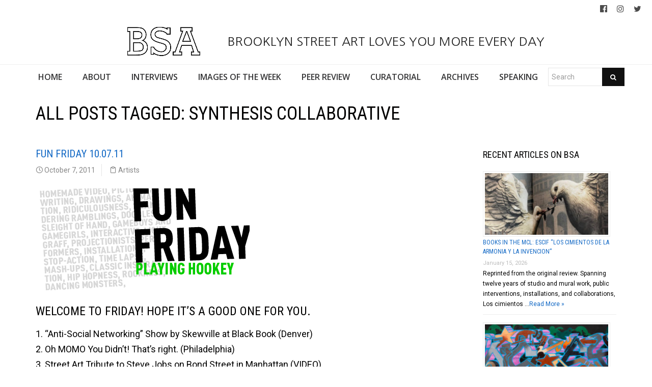

--- FILE ---
content_type: text/html; charset=UTF-8
request_url: https://www.brooklynstreetart.com/tag/synthesis-collaborative/
body_size: 16338
content:
<!DOCTYPE html>
<html lang="en-US">
    <head>
        <meta charset="UTF-8" />
        <title>Synthesis Collaborative | Brooklyn Street Art</title>
        <meta content="width=device-width, initial-scale=1.0" name="viewport">
        <link rel="pingback" href="https://www.brooklynstreetart.com/theblog/xmlrpc.php" /><meta name='robots' content='max-image-preview:large' />
	<style>img:is([sizes="auto" i], [sizes^="auto," i]) { contain-intrinsic-size: 3000px 1500px }</style>
	<link rel="alternate" type="application/rss+xml" title="Brooklyn Street Art &raquo; Feed" href="https://www.brooklynstreetart.com/feed/" />
<link rel="alternate" type="application/rss+xml" title="Brooklyn Street Art &raquo; Comments Feed" href="https://www.brooklynstreetart.com/comments/feed/" />
<link rel="alternate" type="application/rss+xml" title="Brooklyn Street Art &raquo; Synthesis Collaborative Tag Feed" href="https://www.brooklynstreetart.com/tag/synthesis-collaborative/feed/" />
<script type="text/javascript">
/* <![CDATA[ */
window._wpemojiSettings = {"baseUrl":"https:\/\/s.w.org\/images\/core\/emoji\/16.0.1\/72x72\/","ext":".png","svgUrl":"https:\/\/s.w.org\/images\/core\/emoji\/16.0.1\/svg\/","svgExt":".svg","source":{"concatemoji":"https:\/\/www.brooklynstreetart.com\/theblog\/wp-includes\/js\/wp-emoji-release.min.js?ver=6.8.3"}};
/*! This file is auto-generated */
!function(s,n){var o,i,e;function c(e){try{var t={supportTests:e,timestamp:(new Date).valueOf()};sessionStorage.setItem(o,JSON.stringify(t))}catch(e){}}function p(e,t,n){e.clearRect(0,0,e.canvas.width,e.canvas.height),e.fillText(t,0,0);var t=new Uint32Array(e.getImageData(0,0,e.canvas.width,e.canvas.height).data),a=(e.clearRect(0,0,e.canvas.width,e.canvas.height),e.fillText(n,0,0),new Uint32Array(e.getImageData(0,0,e.canvas.width,e.canvas.height).data));return t.every(function(e,t){return e===a[t]})}function u(e,t){e.clearRect(0,0,e.canvas.width,e.canvas.height),e.fillText(t,0,0);for(var n=e.getImageData(16,16,1,1),a=0;a<n.data.length;a++)if(0!==n.data[a])return!1;return!0}function f(e,t,n,a){switch(t){case"flag":return n(e,"\ud83c\udff3\ufe0f\u200d\u26a7\ufe0f","\ud83c\udff3\ufe0f\u200b\u26a7\ufe0f")?!1:!n(e,"\ud83c\udde8\ud83c\uddf6","\ud83c\udde8\u200b\ud83c\uddf6")&&!n(e,"\ud83c\udff4\udb40\udc67\udb40\udc62\udb40\udc65\udb40\udc6e\udb40\udc67\udb40\udc7f","\ud83c\udff4\u200b\udb40\udc67\u200b\udb40\udc62\u200b\udb40\udc65\u200b\udb40\udc6e\u200b\udb40\udc67\u200b\udb40\udc7f");case"emoji":return!a(e,"\ud83e\udedf")}return!1}function g(e,t,n,a){var r="undefined"!=typeof WorkerGlobalScope&&self instanceof WorkerGlobalScope?new OffscreenCanvas(300,150):s.createElement("canvas"),o=r.getContext("2d",{willReadFrequently:!0}),i=(o.textBaseline="top",o.font="600 32px Arial",{});return e.forEach(function(e){i[e]=t(o,e,n,a)}),i}function t(e){var t=s.createElement("script");t.src=e,t.defer=!0,s.head.appendChild(t)}"undefined"!=typeof Promise&&(o="wpEmojiSettingsSupports",i=["flag","emoji"],n.supports={everything:!0,everythingExceptFlag:!0},e=new Promise(function(e){s.addEventListener("DOMContentLoaded",e,{once:!0})}),new Promise(function(t){var n=function(){try{var e=JSON.parse(sessionStorage.getItem(o));if("object"==typeof e&&"number"==typeof e.timestamp&&(new Date).valueOf()<e.timestamp+604800&&"object"==typeof e.supportTests)return e.supportTests}catch(e){}return null}();if(!n){if("undefined"!=typeof Worker&&"undefined"!=typeof OffscreenCanvas&&"undefined"!=typeof URL&&URL.createObjectURL&&"undefined"!=typeof Blob)try{var e="postMessage("+g.toString()+"("+[JSON.stringify(i),f.toString(),p.toString(),u.toString()].join(",")+"));",a=new Blob([e],{type:"text/javascript"}),r=new Worker(URL.createObjectURL(a),{name:"wpTestEmojiSupports"});return void(r.onmessage=function(e){c(n=e.data),r.terminate(),t(n)})}catch(e){}c(n=g(i,f,p,u))}t(n)}).then(function(e){for(var t in e)n.supports[t]=e[t],n.supports.everything=n.supports.everything&&n.supports[t],"flag"!==t&&(n.supports.everythingExceptFlag=n.supports.everythingExceptFlag&&n.supports[t]);n.supports.everythingExceptFlag=n.supports.everythingExceptFlag&&!n.supports.flag,n.DOMReady=!1,n.readyCallback=function(){n.DOMReady=!0}}).then(function(){return e}).then(function(){var e;n.supports.everything||(n.readyCallback(),(e=n.source||{}).concatemoji?t(e.concatemoji):e.wpemoji&&e.twemoji&&(t(e.twemoji),t(e.wpemoji)))}))}((window,document),window._wpemojiSettings);
/* ]]> */
</script>
<link rel='stylesheet' id='sbi_styles-css' href='https://www.brooklynstreetart.com/theblog/wp-content/plugins/instagram-feed/css/sbi-styles.min.css?ver=6.9.1' type='text/css' media='all' />
<style id='wp-emoji-styles-inline-css' type='text/css'>

	img.wp-smiley, img.emoji {
		display: inline !important;
		border: none !important;
		box-shadow: none !important;
		height: 1em !important;
		width: 1em !important;
		margin: 0 0.07em !important;
		vertical-align: -0.1em !important;
		background: none !important;
		padding: 0 !important;
	}
</style>
<link rel='stylesheet' id='wp-block-library-css' href='https://www.brooklynstreetart.com/theblog/wp-includes/css/dist/block-library/style.min.css?ver=6.8.3' type='text/css' media='all' />
<style id='classic-theme-styles-inline-css' type='text/css'>
/*! This file is auto-generated */
.wp-block-button__link{color:#fff;background-color:#32373c;border-radius:9999px;box-shadow:none;text-decoration:none;padding:calc(.667em + 2px) calc(1.333em + 2px);font-size:1.125em}.wp-block-file__button{background:#32373c;color:#fff;text-decoration:none}
</style>
<style id='global-styles-inline-css' type='text/css'>
:root{--wp--preset--aspect-ratio--square: 1;--wp--preset--aspect-ratio--4-3: 4/3;--wp--preset--aspect-ratio--3-4: 3/4;--wp--preset--aspect-ratio--3-2: 3/2;--wp--preset--aspect-ratio--2-3: 2/3;--wp--preset--aspect-ratio--16-9: 16/9;--wp--preset--aspect-ratio--9-16: 9/16;--wp--preset--color--black: #000000;--wp--preset--color--cyan-bluish-gray: #abb8c3;--wp--preset--color--white: #ffffff;--wp--preset--color--pale-pink: #f78da7;--wp--preset--color--vivid-red: #cf2e2e;--wp--preset--color--luminous-vivid-orange: #ff6900;--wp--preset--color--luminous-vivid-amber: #fcb900;--wp--preset--color--light-green-cyan: #7bdcb5;--wp--preset--color--vivid-green-cyan: #00d084;--wp--preset--color--pale-cyan-blue: #8ed1fc;--wp--preset--color--vivid-cyan-blue: #0693e3;--wp--preset--color--vivid-purple: #9b51e0;--wp--preset--gradient--vivid-cyan-blue-to-vivid-purple: linear-gradient(135deg,rgba(6,147,227,1) 0%,rgb(155,81,224) 100%);--wp--preset--gradient--light-green-cyan-to-vivid-green-cyan: linear-gradient(135deg,rgb(122,220,180) 0%,rgb(0,208,130) 100%);--wp--preset--gradient--luminous-vivid-amber-to-luminous-vivid-orange: linear-gradient(135deg,rgba(252,185,0,1) 0%,rgba(255,105,0,1) 100%);--wp--preset--gradient--luminous-vivid-orange-to-vivid-red: linear-gradient(135deg,rgba(255,105,0,1) 0%,rgb(207,46,46) 100%);--wp--preset--gradient--very-light-gray-to-cyan-bluish-gray: linear-gradient(135deg,rgb(238,238,238) 0%,rgb(169,184,195) 100%);--wp--preset--gradient--cool-to-warm-spectrum: linear-gradient(135deg,rgb(74,234,220) 0%,rgb(151,120,209) 20%,rgb(207,42,186) 40%,rgb(238,44,130) 60%,rgb(251,105,98) 80%,rgb(254,248,76) 100%);--wp--preset--gradient--blush-light-purple: linear-gradient(135deg,rgb(255,206,236) 0%,rgb(152,150,240) 100%);--wp--preset--gradient--blush-bordeaux: linear-gradient(135deg,rgb(254,205,165) 0%,rgb(254,45,45) 50%,rgb(107,0,62) 100%);--wp--preset--gradient--luminous-dusk: linear-gradient(135deg,rgb(255,203,112) 0%,rgb(199,81,192) 50%,rgb(65,88,208) 100%);--wp--preset--gradient--pale-ocean: linear-gradient(135deg,rgb(255,245,203) 0%,rgb(182,227,212) 50%,rgb(51,167,181) 100%);--wp--preset--gradient--electric-grass: linear-gradient(135deg,rgb(202,248,128) 0%,rgb(113,206,126) 100%);--wp--preset--gradient--midnight: linear-gradient(135deg,rgb(2,3,129) 0%,rgb(40,116,252) 100%);--wp--preset--font-size--small: 13px;--wp--preset--font-size--medium: 20px;--wp--preset--font-size--large: 36px;--wp--preset--font-size--x-large: 42px;--wp--preset--spacing--20: 0.44rem;--wp--preset--spacing--30: 0.67rem;--wp--preset--spacing--40: 1rem;--wp--preset--spacing--50: 1.5rem;--wp--preset--spacing--60: 2.25rem;--wp--preset--spacing--70: 3.38rem;--wp--preset--spacing--80: 5.06rem;--wp--preset--shadow--natural: 6px 6px 9px rgba(0, 0, 0, 0.2);--wp--preset--shadow--deep: 12px 12px 50px rgba(0, 0, 0, 0.4);--wp--preset--shadow--sharp: 6px 6px 0px rgba(0, 0, 0, 0.2);--wp--preset--shadow--outlined: 6px 6px 0px -3px rgba(255, 255, 255, 1), 6px 6px rgba(0, 0, 0, 1);--wp--preset--shadow--crisp: 6px 6px 0px rgba(0, 0, 0, 1);}:where(.is-layout-flex){gap: 0.5em;}:where(.is-layout-grid){gap: 0.5em;}body .is-layout-flex{display: flex;}.is-layout-flex{flex-wrap: wrap;align-items: center;}.is-layout-flex > :is(*, div){margin: 0;}body .is-layout-grid{display: grid;}.is-layout-grid > :is(*, div){margin: 0;}:where(.wp-block-columns.is-layout-flex){gap: 2em;}:where(.wp-block-columns.is-layout-grid){gap: 2em;}:where(.wp-block-post-template.is-layout-flex){gap: 1.25em;}:where(.wp-block-post-template.is-layout-grid){gap: 1.25em;}.has-black-color{color: var(--wp--preset--color--black) !important;}.has-cyan-bluish-gray-color{color: var(--wp--preset--color--cyan-bluish-gray) !important;}.has-white-color{color: var(--wp--preset--color--white) !important;}.has-pale-pink-color{color: var(--wp--preset--color--pale-pink) !important;}.has-vivid-red-color{color: var(--wp--preset--color--vivid-red) !important;}.has-luminous-vivid-orange-color{color: var(--wp--preset--color--luminous-vivid-orange) !important;}.has-luminous-vivid-amber-color{color: var(--wp--preset--color--luminous-vivid-amber) !important;}.has-light-green-cyan-color{color: var(--wp--preset--color--light-green-cyan) !important;}.has-vivid-green-cyan-color{color: var(--wp--preset--color--vivid-green-cyan) !important;}.has-pale-cyan-blue-color{color: var(--wp--preset--color--pale-cyan-blue) !important;}.has-vivid-cyan-blue-color{color: var(--wp--preset--color--vivid-cyan-blue) !important;}.has-vivid-purple-color{color: var(--wp--preset--color--vivid-purple) !important;}.has-black-background-color{background-color: var(--wp--preset--color--black) !important;}.has-cyan-bluish-gray-background-color{background-color: var(--wp--preset--color--cyan-bluish-gray) !important;}.has-white-background-color{background-color: var(--wp--preset--color--white) !important;}.has-pale-pink-background-color{background-color: var(--wp--preset--color--pale-pink) !important;}.has-vivid-red-background-color{background-color: var(--wp--preset--color--vivid-red) !important;}.has-luminous-vivid-orange-background-color{background-color: var(--wp--preset--color--luminous-vivid-orange) !important;}.has-luminous-vivid-amber-background-color{background-color: var(--wp--preset--color--luminous-vivid-amber) !important;}.has-light-green-cyan-background-color{background-color: var(--wp--preset--color--light-green-cyan) !important;}.has-vivid-green-cyan-background-color{background-color: var(--wp--preset--color--vivid-green-cyan) !important;}.has-pale-cyan-blue-background-color{background-color: var(--wp--preset--color--pale-cyan-blue) !important;}.has-vivid-cyan-blue-background-color{background-color: var(--wp--preset--color--vivid-cyan-blue) !important;}.has-vivid-purple-background-color{background-color: var(--wp--preset--color--vivid-purple) !important;}.has-black-border-color{border-color: var(--wp--preset--color--black) !important;}.has-cyan-bluish-gray-border-color{border-color: var(--wp--preset--color--cyan-bluish-gray) !important;}.has-white-border-color{border-color: var(--wp--preset--color--white) !important;}.has-pale-pink-border-color{border-color: var(--wp--preset--color--pale-pink) !important;}.has-vivid-red-border-color{border-color: var(--wp--preset--color--vivid-red) !important;}.has-luminous-vivid-orange-border-color{border-color: var(--wp--preset--color--luminous-vivid-orange) !important;}.has-luminous-vivid-amber-border-color{border-color: var(--wp--preset--color--luminous-vivid-amber) !important;}.has-light-green-cyan-border-color{border-color: var(--wp--preset--color--light-green-cyan) !important;}.has-vivid-green-cyan-border-color{border-color: var(--wp--preset--color--vivid-green-cyan) !important;}.has-pale-cyan-blue-border-color{border-color: var(--wp--preset--color--pale-cyan-blue) !important;}.has-vivid-cyan-blue-border-color{border-color: var(--wp--preset--color--vivid-cyan-blue) !important;}.has-vivid-purple-border-color{border-color: var(--wp--preset--color--vivid-purple) !important;}.has-vivid-cyan-blue-to-vivid-purple-gradient-background{background: var(--wp--preset--gradient--vivid-cyan-blue-to-vivid-purple) !important;}.has-light-green-cyan-to-vivid-green-cyan-gradient-background{background: var(--wp--preset--gradient--light-green-cyan-to-vivid-green-cyan) !important;}.has-luminous-vivid-amber-to-luminous-vivid-orange-gradient-background{background: var(--wp--preset--gradient--luminous-vivid-amber-to-luminous-vivid-orange) !important;}.has-luminous-vivid-orange-to-vivid-red-gradient-background{background: var(--wp--preset--gradient--luminous-vivid-orange-to-vivid-red) !important;}.has-very-light-gray-to-cyan-bluish-gray-gradient-background{background: var(--wp--preset--gradient--very-light-gray-to-cyan-bluish-gray) !important;}.has-cool-to-warm-spectrum-gradient-background{background: var(--wp--preset--gradient--cool-to-warm-spectrum) !important;}.has-blush-light-purple-gradient-background{background: var(--wp--preset--gradient--blush-light-purple) !important;}.has-blush-bordeaux-gradient-background{background: var(--wp--preset--gradient--blush-bordeaux) !important;}.has-luminous-dusk-gradient-background{background: var(--wp--preset--gradient--luminous-dusk) !important;}.has-pale-ocean-gradient-background{background: var(--wp--preset--gradient--pale-ocean) !important;}.has-electric-grass-gradient-background{background: var(--wp--preset--gradient--electric-grass) !important;}.has-midnight-gradient-background{background: var(--wp--preset--gradient--midnight) !important;}.has-small-font-size{font-size: var(--wp--preset--font-size--small) !important;}.has-medium-font-size{font-size: var(--wp--preset--font-size--medium) !important;}.has-large-font-size{font-size: var(--wp--preset--font-size--large) !important;}.has-x-large-font-size{font-size: var(--wp--preset--font-size--x-large) !important;}
:where(.wp-block-post-template.is-layout-flex){gap: 1.25em;}:where(.wp-block-post-template.is-layout-grid){gap: 1.25em;}
:where(.wp-block-columns.is-layout-flex){gap: 2em;}:where(.wp-block-columns.is-layout-grid){gap: 2em;}
:root :where(.wp-block-pullquote){font-size: 1.5em;line-height: 1.6;}
</style>
<link rel='stylesheet' id='caxton-front-css' href='https://www.brooklynstreetart.com/theblog/wp-content/plugins/caxton/assets/front.css?ver=1.30.0' type='text/css' media='all' />
<link rel='stylesheet' id='wppopups-base-css' href='https://www.brooklynstreetart.com/theblog/wp-content/plugins/wp-popups-lite/src/assets/css/wppopups-base.css?ver=2.2.0.3' type='text/css' media='all' />
<link rel='stylesheet' id='parent-style-css' href='https://www.brooklynstreetart.com/theblog/wp-content/themes/lambda-child/style.css?ver=6.8.3' type='text/css' media='all' />
<link rel='stylesheet' id='lambda-bootstrap-css' href='https://www.brooklynstreetart.com/theblog/wp-content/themes/lambda/assets/css/bootstrap.min.css?ver=6.8.3' type='text/css' media='all' />
<link rel='stylesheet' id='mediaelement-css' href='https://www.brooklynstreetart.com/theblog/wp-includes/js/mediaelement/mediaelementplayer-legacy.min.css?ver=4.2.17' type='text/css' media='all' />
<link rel='stylesheet' id='wp-mediaelement-css' href='https://www.brooklynstreetart.com/theblog/wp-includes/js/mediaelement/wp-mediaelement.min.css?ver=6.8.3' type='text/css' media='all' />
<link rel='stylesheet' id='lambda-theme-css' href='https://www.brooklynstreetart.com/theblog/wp-content/themes/lambda/assets/css/theme.min.css?ver=6.8.3' type='text/css' media='all' />
<link rel='stylesheet' id='lambda-vc-frontend-css' href='https://www.brooklynstreetart.com/theblog/wp-content/themes/lambda/inc/assets/stylesheets/visual-composer/vc-frontend.css?ver=6.8.3' type='text/css' media='all' />
<link rel='stylesheet' id='lambda-theme-stack-css' href='https://www.brooklynstreetart.com/theblog/wp-content/uploads/lambda/stack-113021.css?ver=6.8.3' type='text/css' media='all' />
<link rel='stylesheet' id='recent-posts-widget-with-thumbnails-public-style-css' href='https://www.brooklynstreetart.com/theblog/wp-content/plugins/recent-posts-widget-with-thumbnails/public.css?ver=7.1.1' type='text/css' media='all' />
<!--n2css--><!--n2js--><script type="text/javascript" src="https://www.brooklynstreetart.com/theblog/wp-includes/js/jquery/jquery.min.js?ver=3.7.1" id="jquery-core-js"></script>
<script type="text/javascript" src="https://www.brooklynstreetart.com/theblog/wp-includes/js/jquery/jquery-migrate.min.js?ver=3.4.1" id="jquery-migrate-js"></script>
<script type="text/javascript" src="https://www.brooklynstreetart.com/theblog/wp-content/themes/lambda-child/js/extended.js?ver=1.0" id="extended-functions-js"></script>
<script type="text/javascript" src="https://www.brooklynstreetart.com/theblog/wp-content/plugins/related-posts-thumbnails/assets/js/front.min.js?ver=4.3.1" id="rpt_front_style-js"></script>
<script type="text/javascript" src="https://www.brooklynstreetart.com/theblog/wp-content/plugins/related-posts-thumbnails/assets/js/lazy-load.js?ver=4.3.1" id="rpt-lazy-load-js"></script>
<link rel="https://api.w.org/" href="https://www.brooklynstreetart.com/wp-json/" /><link rel="alternate" title="JSON" type="application/json" href="https://www.brooklynstreetart.com/wp-json/wp/v2/tags/7483" /><link rel="EditURI" type="application/rsd+xml" title="RSD" href="https://www.brooklynstreetart.com/theblog/xmlrpc.php?rsd" />
<meta name="generator" content="WordPress 6.8.3" />
        <style>
            #related_posts_thumbnails li {
                border-right: 1px solid #dddddd;
                background-color: #ffffff            }

            #related_posts_thumbnails li:hover {
                background-color: #eeeeee;
            }

            .relpost_content {
                font-size: 18px;
                color: #333333;
            }

            .relpost-block-single {
                background-color: #ffffff;
                border-right: 1px solid #dddddd;
                border-left: 1px solid #dddddd;
                margin-right: -1px;
            }

            .relpost-block-single:hover {
                background-color: #eeeeee;
            }
        </style>

        <style type="text/css" id="spu-css-180615" class="spu-css">		#spu-bg-180615 {
			background-color: rgba(115, 86, 86, 0.33);
		}

		#spu-180615 .spu-close {
			font-size: 40px;
			color: rgb(255, 255, 255);
			text-shadow: 0 1px 0 #000;
		}

		#spu-180615 .spu-close:hover {
			color: #000;
		}

		#spu-180615 {
			background-color: rgb(31, 146, 218);
			max-width: 350px;
			border-radius: 0px;
			
					height: auto;
					box-shadow:  0px 0px 0px 0px rgb(25, 85, 234);
				}

		#spu-180615 .spu-container {
					border: 3px solid;
			border-color: rgb(251, 253, 255);
			border-radius: 0px;
			margin: 15px;
					padding: 10px;
			height: calc(100% - 30px);
		}
		.wpforms-field-label, .wpforms-field-sublabel {color: white !important;}						</style>
		<link rel="icon" href="https://www.brooklynstreetart.com/theblog/wp-content/uploads/2018/11/cropped-BSA-LOGO-BLACK-2013-512-square-no-url-32x32.jpg" sizes="32x32" />
<link rel="icon" href="https://www.brooklynstreetart.com/theblog/wp-content/uploads/2018/11/cropped-BSA-LOGO-BLACK-2013-512-square-no-url-192x192.jpg" sizes="192x192" />
<link rel="apple-touch-icon" href="https://www.brooklynstreetart.com/theblog/wp-content/uploads/2018/11/cropped-BSA-LOGO-BLACK-2013-512-square-no-url-180x180.jpg" />
<meta name="msapplication-TileImage" content="https://www.brooklynstreetart.com/theblog/wp-content/uploads/2018/11/cropped-BSA-LOGO-BLACK-2013-512-square-no-url-270x270.jpg" />
<link href="//fonts.googleapis.com/css?family=Roboto:400%7CRoboto+Condensed:700,400%7CNanum+Gothic%7COpen+Sans:600&amp;subset=latin,latin,latin,latin" rel="stylesheet" type="text/css">    </head>
    <body class="archive tag tag-synthesis-collaborative tag-7483 wp-theme-lambda wp-child-theme-lambda-child pace-on pace-minimal">
        <div class="pace-overlay"></div>
        <div class="top-bar ">
    <div class="container-fullwidth">
        <div class="top top-left">
                    </div>
        <div class="top top-right">
            <div id="oxywidgetsocial-2" class="sidebar-widget text-right small-screen-center widget_social"><ul class="unstyled inline social-icons social-simple social-normal"><li><a target="_blank" data-iconcolor="#3b9999" href="https://www.facebook.com/BrooklynStreetArtFanPage/"><i class="fa fa-facebook-official"></i></a></li><li><a target="_blank" data-iconcolor="#634d40" href="https://www.instagram.com/bkstreetart/"><i class="fa fa-instagram"></i></a></li><li><a target="_blank" data-iconcolor="#00acee" href="https://twitter.com/bkstreetart"><i class="fa fa-twitter"></i></a></li></ul></div>        </div>
    </div>
</div>
<div id="masthead" class="menu navbar navbar-static-top header-logo-center-menu-below oxy-mega-menu navbar-not-sticky navbar-mobile-stuck text-none" role="banner">
    <div class="logo-navbar container-logo">
        <div class="container-fullwidth">
            <div class="navbar-header">
                <button type="button" class="navbar-toggle collapsed" data-toggle="collapse" data-target=".main-navbar">
                    <span class="icon-bar"></span>
                    <span class="icon-bar"></span>
                    <span class="icon-bar"></span>
                </button>
                <a href="https://www.brooklynstreetart.com" class="navbar-brand">
            <img src="https://www.brooklynstreetart.com/theblog/wp-content/uploads/2019/01/BSA-LOGO-BLACK-OUTLINES-NO-URL-centered-within-margin-frame-2019.jpg" alt="Brooklyn Street Art">
         BROOKLYN STREET ART LOVES YOU MORE EVERY DAY</a>
                <div class="logo-sidebar">
                                    </div>
            </div>
        </div>
    </div>
    <div class="container-fullwidth">
        <div class="nav-container clearfix">
            <nav class="collapse navbar-collapse main-navbar" role="navigation">
                <div class="menu-container"><ul id="menu-main-navigation" class="nav navbar-nav"><li id="menu-item-113038" class="menu-item menu-item-type-post_type menu-item-object-page menu-item-home menu-item-113038"><a href="https://www.brooklynstreetart.com/">HOME</a></li>
<li id="menu-item-113216" class="menu-item menu-item-type-post_type menu-item-object-page menu-item-113216"><a href="https://www.brooklynstreetart.com/new-about-bsa/">ABOUT</a></li>
<li id="menu-item-113050" class="menu-item menu-item-type-post_type menu-item-object-page menu-item-113050"><a href="https://www.brooklynstreetart.com/interviews/">INTERVIEWS</a></li>
<li id="menu-item-113114" class="menu-item menu-item-type-post_type menu-item-object-page menu-item-113114"><a href="https://www.brooklynstreetart.com/bsa-images-of-the-week/">IMAGES OF THE WEEK</a></li>
<li id="menu-item-113217" class="menu-item menu-item-type-post_type menu-item-object-page menu-item-113217"><a href="https://www.brooklynstreetart.com/peer-review/">PEER REVIEW</a></li>
<li id="menu-item-113325" class="menu-item menu-item-type-post_type menu-item-object-page menu-item-113325"><a href="https://www.brooklynstreetart.com/curatorial/">CURATORIAL</a></li>
<li id="menu-item-113329" class="menu-item menu-item-type-post_type menu-item-object-page menu-item-113329"><a href="https://www.brooklynstreetart.com/archives/">ARCHIVES</a></li>
<li id="menu-item-113323" class="menu-item menu-item-type-post_type menu-item-object-page menu-item-113323"><a href="https://www.brooklynstreetart.com/lectures-panels-multimedia/">SPEAKING</a></li>
<li><form role="search" method="get" id="searchform" action="https://www.brooklynstreetart.com/"><div class="input-group"><input type="text" value="" name="s" id="s" class="form-control" placeholder="Search"/><span class="input-group-btn"><button class="btn btn-primary" type="submit" id="searchsubmit" value="Search"><i class="fa fa-search"></i></button></span></div></form></li></ul></div><div class="menu-sidebar">
    </div>
            </nav>
        </div>
    </div>
</div>        <div id="content" role="main"><section class="section  text-normal section-text-no-shadow section-inner-no-shadow section-normal section-opaque" >
    
    <div class="background-overlay grid-overlay-0 " style="background-color: rgba(0,0,0,0);"></div>

    <div class="container container-vertical-default">
        <div class="row vertical-default">
            <header class="blog-header small-screen-center text-normal col-md-12">
    <h1 class="text-left  element-top-20 element-bottom-20 text-normal normal default" data-os-animation="none" data-os-animation-delay="0s" >
    All posts tagged: Synthesis Collaborative</h1>    
</header>
        </div>
    </div>
</section><section class="section">
    <div class="container">
        <div class="row element-top-20 element-bottom-20">
            <div class="col-md-9 blog-list-layout-normal">
                <article id="post-25251" class="post-25251 post type-post status-publish format-standard hentry category-artists tag-anthony-lister tag-black-book-gallery tag-brooklyn-street-art tag-ca tag-cape-town tag-carlos-east tag-co tag-craola tag-ct tag-dal tag-denver tag-faith47 tag-formaje tag-frank-151 tag-freddy-sam tag-hope tag-jaime-rojo tag-make1one tag-momo tag-new-heaven tag-ny tag-olek tag-pa tag-pbs-arts tag-philadelphia tag-rochester tag-romania tag-skewville tag-south-africa tag-space-1026-gallery tag-steven-p-harrington tag-swoon tag-synthesis-collaborative tag-the-beast-brothers tag-west-hollywood">
    
    
            <header class="post-head small-screen-center">
            <h2 class="post-title">
            <a href="https://www.brooklynstreetart.com/2011/10/07/fun-friday-10-07-11/" title="Permalink to Fun Friday 10.07.11" rel="bookmark">
                Fun Friday 10.07.11            </a>
                    </h2>
    
            <div class="post-details">
    <span class="post-date">
        <i class="icon-clock"></i>
        October 7, 2011    </span>
    <span class="post-category">
        <i class="icon-clipboard"></i>
        <a href="https://www.brooklynstreetart.com/category/artists/" rel="tag">Artists</a>    </span>
</div>    </header>    
    <div class="post-body">
        <p><a href="http://www.brooklynstreetart.com/theblog/wp-content/uploads/2009/11/Fun-Friday.jpg"><img fetchpriority="high" decoding="async" class="alignnone size-full wp-image-5830" style="margin-right: 320px;" title="Fun-Friday" src="http://www.brooklynstreetart.com/theblog/wp-content/uploads/2009/11/Fun-Friday.jpg" alt="Fun-Friday" width="420" height="200" /></a></p>
<h2>Welcome to Friday! Hope it&#8217;s a good one for you.</h2>
<p>1. &#8220;Anti-Social Networking&#8221; Show by Skewville at Black Book (Denver)<br />
2. Oh MOMO You Didn&#8217;t! That&#8217;s right. (Philadelphia)<br />
3. Street Art Tribute to Steve Jobs on Bond Street in Manhattan (VIDEO)<br />
4. Swoon and Olek on the TV Machine (VIDEO)<br />
5. Cape Town Crushes Rochester, New York  (VIDEO)<br />
6. Formaje In Romania (VIDEO)<br />
7. HOPE and Craola in Connecticut (VIDEO)<br />
8. Anthony Lister Plays with Fire (VIDEO)</p>
<h2>&#8220;Anti-Social Networking&#8221; Show by Skewville at Black Book (Denver)</h2>
<p>You&#8217;ve been Skewvilled again, this time with a number of their &#8220;friends, including BAST. The constellation of connections you can make will be revelatory. Like.</p>
<p><a href="http://www.brooklynstreetart.com/theblog/wp-content/uploads/2011/10/brooklyn-street-art-WEB-skewville-black-book-gallery.jpg"><img decoding="async" class="alignnone size-full wp-image-25256" style="margin-top: 20px; margin-bottom: 10px;" title="brooklyn-street-art-WEB-skewville-black-book-gallery" src="http://www.brooklynstreetart.com/theblog/wp-content/uploads/2011/10/brooklyn-street-art-WEB-skewville-black-book-gallery.jpg" alt="brooklyn-street-art-WEB-skewville-black-book-gallery" width="740" height="853" srcset="https://www.brooklynstreetart.com/theblog/wp-content/uploads/2011/10/brooklyn-street-art-WEB-skewville-black-book-gallery.jpg 740w, https://www.brooklynstreetart.com/theblog/wp-content/uploads/2011/10/brooklyn-street-art-WEB-skewville-black-book-gallery-400x461.jpg 400w, https://www.brooklynstreetart.com/theblog/wp-content/uploads/2011/10/brooklyn-street-art-WEB-skewville-black-book-gallery-416x480.jpg 416w" sizes="(max-width: 740px) 100vw, 740px" /></a></p>
<p>For more information about this show please click on the link below:</p>
<p><a href="http://www.theblackbookgallery.com/2011/10/black-book-gallery-presents-skewville-anti-social-networking/" target="_blank">http://www.theblackbookgallery.com/2011/10/black-book-gallery-presents-skewville-anti-social-networking/</a></p>
<h2>Oh MOMO You Didn&#8217;t! That&#8217;s right. (Philadelphia)</h2>
<p>The post-graffiti abstract Street Artist MOMO is in Philadelphia for a small group show with Amber Dubois and Steven Riddle opening today at the Space 1026 Gallery. It&#8217;s an opportunity to see three painters exploring   traditional issues of abstraction. Through their use of color, shape and   form – each in their own distinct but related mediums of painting,   collage and sculpture respectively. Check it.</p>
<p><a href="http://www.brooklynstreetart.com/theblog/wp-content/uploads/2011/10/brooklyn-street-art-momo-jaime-rojo.jpg"><img decoding="async" class="alignnone size-full wp-image-25252" style="margin-top: 20px; margin-bottom: 10px;" title="brooklyn-street-art-momo-jaime-rojo" src="http://www.brooklynstreetart.com/theblog/wp-content/uploads/2011/10/brooklyn-street-art-momo-jaime-rojo.jpg" alt="brooklyn-street-art-momo-jaime-rojo" width="740" height="622" srcset="https://www.brooklynstreetart.com/theblog/wp-content/uploads/2011/10/brooklyn-street-art-momo-jaime-rojo.jpg 740w, https://www.brooklynstreetart.com/theblog/wp-content/uploads/2011/10/brooklyn-street-art-momo-jaime-rojo-400x336.jpg 400w, https://www.brooklynstreetart.com/theblog/wp-content/uploads/2011/10/brooklyn-street-art-momo-jaime-rojo-480x403.jpg 480w" sizes="(max-width: 740px) 100vw, 740px" /></a></p>
<h4>MOMO (photo © Jaime Rojo)</h4>
<p>For more information about this show please click on the link below:</p>
<p><a href="http://www.brooklynstreetart.com/theblog/?p=25169" target="_self">http://www.brooklynstreetart.com/theblog/?p=25169</a></p>
<h2>Street Art Tribute to Steve Jobs on Bond Street in Manhattan</h2>
<p>A poorly shot little video of this lenticular tribute to Steve Jobs, but you get the idea. Yesterday there were many tributes to the founder of Apple in front of the Apple stores in Manhattan, as many people were clearly affected by the creative genius of the guy over the last 3 decades.  Our thoughts go to his family and friends.</p>
<p><object classid="clsid:d27cdb6e-ae6d-11cf-96b8-444553540000" width="740" height="532" codebase="http://download.macromedia.com/pub/shockwave/cabs/flash/swflash.cab#version=6,0,40,0"><param name="allowFullScreen" value="true" /><param name="allowscriptaccess" value="always" /><param name="src" value="http://www.youtube.com/v/0BjgtHaZfxY?version=3&amp;hl=en_US" /><param name="allowfullscreen" value="true" /><embed type="application/x-shockwave-flash" width="740" height="532" src="http://www.youtube.com/v/0BjgtHaZfxY?version=3&amp;hl=en_US" allowscriptaccess="always" allowfullscreen="true"></embed></object></p>
<h2>Swoon and Olek on the TV Machine</h2>
<p>PBS ARTS has a new short film with two female Street Artists  SWOON and OLEK for their series &#8220;Off Book&#8221;. Watch it below- sorry about the commercial at the start of the video.</p>
<p><object classid="clsid:d27cdb6e-ae6d-11cf-96b8-444553540000" width="740" height="406" codebase="http://download.macromedia.com/pub/shockwave/cabs/flash/swflash.cab#version=6,0,40,0"><param name="allowFullScreen" value="true" /><param name="allowscriptaccess" value="always" /><param name="src" value="http://www.youtube.com/v/im5e9c48bXY?version=3&amp;hl=en_US&amp;rel=0" /><param name="allowfullscreen" value="true" /><embed type="application/x-shockwave-flash" width="740" height="406" src="http://www.youtube.com/v/im5e9c48bXY?version=3&amp;hl=en_US&amp;rel=0" allowscriptaccess="always" allowfullscreen="true"></embed></object></p>
<h2>Cape Town Crushes Rochester, New York</h2>
<p>This summer in July a group of four artists from Cape Town, South Africa traveled to Rochester, New York to collaborate on a series of murals with local artists. Watch Faith47, Make1one, Dal, and Freddy Sam at work. This privately funded project was sponsored by the Synthesis Collaborative, a non-profit based in Rochester.</p>
<p><object classid="clsid:d27cdb6e-ae6d-11cf-96b8-444553540000" width="740" height="416" codebase="http://download.macromedia.com/pub/shockwave/cabs/flash/swflash.cab#version=6,0,40,0"><param name="allowfullscreen" value="true" /><param name="allowscriptaccess" value="always" /><param name="src" value="http://vimeo.com/moogaloop.swf?clip_id=29892581&amp;server=vimeo.com&amp;show_title=0&amp;show_byline=0&amp;show_portrait=0&amp;color=00adef&amp;fullscreen=1&amp;autoplay=0&amp;loop=0" /><embed type="application/x-shockwave-flash" width="740" height="416" src="http://vimeo.com/moogaloop.swf?clip_id=29892581&amp;server=vimeo.com&amp;show_title=0&amp;show_byline=0&amp;show_portrait=0&amp;color=00adef&amp;fullscreen=1&amp;autoplay=0&amp;loop=0" allowscriptaccess="always" allowfullscreen="true"></embed></object></p>
<h2>Formaje In Romania</h2>
<p>Here is a teaser for their upcoming show Cosmonotrips. Short but fun!</p>
<p><object classid="clsid:d27cdb6e-ae6d-11cf-96b8-444553540000" width="740" height="416" codebase="http://download.macromedia.com/pub/shockwave/cabs/flash/swflash.cab#version=6,0,40,0"><param name="allowfullscreen" value="true" /><param name="allowscriptaccess" value="always" /><param name="src" value="http://vimeo.com/moogaloop.swf?clip_id=29838034&amp;server=vimeo.com&amp;show_title=0&amp;show_byline=0&amp;show_portrait=0&amp;color=00adef&amp;fullscreen=1&amp;autoplay=0&amp;loop=0" /><embed type="application/x-shockwave-flash" width="740" height="416" src="http://vimeo.com/moogaloop.swf?clip_id=29838034&amp;server=vimeo.com&amp;show_title=0&amp;show_byline=0&amp;show_portrait=0&amp;color=00adef&amp;fullscreen=1&amp;autoplay=0&amp;loop=0" allowscriptaccess="always" allowfullscreen="true"></embed></object></p>
<h2>HOPE and Craola in Connecticut</h2>
<p>The Beast Brothers presents HOPE X CRAOLA getting work done in New Haven, CT.  Video by Carlos East.</p>
<p><object classid="clsid:d27cdb6e-ae6d-11cf-96b8-444553540000" width="740" height="416" codebase="http://download.macromedia.com/pub/shockwave/cabs/flash/swflash.cab#version=6,0,40,0"><param name="allowfullscreen" value="true" /><param name="allowscriptaccess" value="always" /><param name="src" value="http://vimeo.com/moogaloop.swf?clip_id=29699239&amp;server=vimeo.com&amp;show_title=1&amp;show_byline=0&amp;show_portrait=1&amp;color=ff9933&amp;fullscreen=1&amp;autoplay=0&amp;loop=0" /><embed type="application/x-shockwave-flash" width="740" height="416" src="http://vimeo.com/moogaloop.swf?clip_id=29699239&amp;server=vimeo.com&amp;show_title=1&amp;show_byline=0&amp;show_portrait=1&amp;color=ff9933&amp;fullscreen=1&amp;autoplay=0&amp;loop=0" allowscriptaccess="always" allowfullscreen="true"></embed></object></p>
<h2>Anthony Lister Plays with Fire</h2>
<p>Anthony Lister talks to Frank 151 in West Hollywood, CA. while playing with fire. <a href="http://www.brooklynstreetart.com/theblog/?p=24974" target="_blank">See our interview with Mr. Lister</a> posted last week after you watch the video, if you like.</p>
<p><object classid="clsid:d27cdb6e-ae6d-11cf-96b8-444553540000" width="740" height="416" codebase="http://download.macromedia.com/pub/shockwave/cabs/flash/swflash.cab#version=6,0,40,0"><param name="allowfullscreen" value="true" /><param name="allowscriptaccess" value="always" /><param name="src" value="http://vimeo.com/moogaloop.swf?clip_id=27877968&amp;server=vimeo.com&amp;show_title=0&amp;show_byline=0&amp;show_portrait=0&amp;color=00adef&amp;fullscreen=1&amp;autoplay=0&amp;loop=0" /><embed type="application/x-shockwave-flash" width="740" height="416" src="http://vimeo.com/moogaloop.swf?clip_id=27877968&amp;server=vimeo.com&amp;show_title=0&amp;show_byline=0&amp;show_portrait=0&amp;color=00adef&amp;fullscreen=1&amp;autoplay=0&amp;loop=0" allowscriptaccess="always" allowfullscreen="true"></embed></object></p>
<p><a href="http://vimeo.com/27877968"></a></p>
    </div>

    

<span class="hide"></span><div class="small-screen-center post-more"><a href="https://www.brooklynstreetart.com/2011/10/07/fun-friday-10-07-11/" class="post-more-link ">Read more</a></div></article>            </div>
            <div class="col-md-3 sidebar">
                <div id="rpwe_widget-2" class="sidebar-widget  rpwe_widget recent-posts-extended"><h3 class="sidebar-header">Recent Articles on BSA</h3><div  class="rpwe-block"><ul class="rpwe-ul"><li class="rpwe-li rpwe-clearfix"><a class="rpwe-img" href="https://www.brooklynstreetart.com/2026/01/15/books-in-the-mcl-escif-los-cimientos-de-la-armonia-y-la-invencion/" target="_self"><img class="rpwe-aligncenter rpwe-thumb" src="https://www.brooklynstreetart.com/theblog/wp-content/uploads/2024/12/brooklyn-street-art-escif-jaime-rojo-12-2024-web-11-250x125.jpg" alt="Books In the MCL: ESCIF &#8220;Los Cimientos De La Armonia Y La Invencion&#8221;" height="125" width="250" loading="lazy" decoding="async"></a><h3 class="rpwe-title"><a href="https://www.brooklynstreetart.com/2026/01/15/books-in-the-mcl-escif-los-cimientos-de-la-armonia-y-la-invencion/" target="_self">Books In the MCL: ESCIF &#8220;Los Cimientos De La Armonia Y La Invencion&#8221;</a></h3><time class="rpwe-time published" datetime="2026-01-15T10:00:00-05:00">January 15, 2026</time><div class="rpwe-summary">Reprinted from the original review. Spanning twelve years of studio and mural work, public interventions, installations, and collaborations, Los cimientos &hellip;<a href="https://www.brooklynstreetart.com/2026/01/15/books-in-the-mcl-escif-los-cimientos-de-la-armonia-y-la-invencion/" class="more-link">Read More »</a></div></li><li class="rpwe-li rpwe-clearfix"><a class="rpwe-img" href="https://www.brooklynstreetart.com/2026/01/13/go-big-or-go-home-amsterdams-mick-la-roc-paints-wild-style-in-bushwick/" target="_self"><img class="rpwe-aligncenter rpwe-thumb" src="https://www.brooklynstreetart.com/theblog/wp-content/uploads/2026/01/brooklyn-street-art-mick-larock-jaime-rojo-01-11-2026-web-8-250x125.jpg" alt="Go Big or Go Home: Amsterdam’s Mick La Roc Paints Wild Style in Bushwick" height="125" width="250" loading="lazy" decoding="async"></a><h3 class="rpwe-title"><a href="https://www.brooklynstreetart.com/2026/01/13/go-big-or-go-home-amsterdams-mick-la-roc-paints-wild-style-in-bushwick/" target="_self">Go Big or Go Home: Amsterdam’s Mick La Roc Paints Wild Style in Bushwick</a></h3><time class="rpwe-time published" datetime="2026-01-13T10:00:00-05:00">January 13, 2026</time><div class="rpwe-summary">New York has long acted as a magnet for graffiti and street artists from around the world—not just because of &hellip;<a href="https://www.brooklynstreetart.com/2026/01/13/go-big-or-go-home-amsterdams-mick-la-roc-paints-wild-style-in-bushwick/" class="more-link">Read More »</a></div></li><li class="rpwe-li rpwe-clearfix"><a class="rpwe-img" href="https://www.brooklynstreetart.com/2026/01/11/bsa-images-of-the-week-01-11-26/" target="_self"><img class="rpwe-aligncenter rpwe-thumb" src="https://www.brooklynstreetart.com/theblog/wp-content/uploads/2026/01/brooklyn-street-art-zulimar-mendoza-jaime-rojo-01-11-2026-web-2-250x125.jpg" alt="BSA Images Of The Week: 01.11.26" height="125" width="250" loading="lazy" decoding="async"></a><h3 class="rpwe-title"><a href="https://www.brooklynstreetart.com/2026/01/11/bsa-images-of-the-week-01-11-26/" target="_self">BSA Images Of The Week: 01.11.26</a></h3><time class="rpwe-time published" datetime="2026-01-11T00:01:00-05:00">January 11, 2026</time><div class="rpwe-summary">Welcome to BSA Images of the Week, our first of the year. We started 2026 with a Wolf Moon, which &hellip;<a href="https://www.brooklynstreetart.com/2026/01/11/bsa-images-of-the-week-01-11-26/" class="more-link">Read More »</a></div></li><li class="rpwe-li rpwe-clearfix"><a class="rpwe-img" href="https://www.brooklynstreetart.com/2026/01/08/only-human-at-wynwood-walls-murals-memory-and-the-hand-made-mark-in-miami-art-week/" target="_self"><img class="rpwe-aligncenter rpwe-thumb" src="https://www.brooklynstreetart.com/theblog/wp-content/uploads/2026/01/brooklyn-street-art-miss-birdy-jaime-rojo-wynwood-walls-miami-12-2025-web-3-250x125.jpg" alt="ONLY HUMAN at Wynwood Walls: Murals, Memory, and the Hand-Made Mark in Miami Art Week" height="125" width="250" loading="lazy" decoding="async"></a><h3 class="rpwe-title"><a href="https://www.brooklynstreetart.com/2026/01/08/only-human-at-wynwood-walls-murals-memory-and-the-hand-made-mark-in-miami-art-week/" target="_self">ONLY HUMAN at Wynwood Walls: Murals, Memory, and the Hand-Made Mark in Miami Art Week</a></h3><time class="rpwe-time published" datetime="2026-01-08T10:00:00-05:00">January 8, 2026</time><div class="rpwe-summary">Wynwood Walls made its presence felt throughout Miami Art Week this December with a familiar mix of new murals, established &hellip;<a href="https://www.brooklynstreetart.com/2026/01/08/only-human-at-wynwood-walls-murals-memory-and-the-hand-made-mark-in-miami-art-week/" class="more-link">Read More »</a></div></li><li class="rpwe-li rpwe-clearfix"><a class="rpwe-img" href="https://www.brooklynstreetart.com/2026/01/06/buff-or-delete-elfo-the-last-one-for-25-the-first-one-for-26/" target="_self"><img class="rpwe-aligncenter rpwe-thumb" src="https://www.brooklynstreetart.com/theblog/wp-content/uploads/2026/01/brooklyn-street-art-elfo-01-2026-web-5-250x125.jpg" alt="Buff or Delete Elfo? The Last One For &#8217;25, the First One For &#8217;26" height="125" width="250" loading="lazy" decoding="async"></a><h3 class="rpwe-title"><a href="https://www.brooklynstreetart.com/2026/01/06/buff-or-delete-elfo-the-last-one-for-25-the-first-one-for-26/" target="_self">Buff or Delete Elfo? The Last One For &#8217;25, the First One For &#8217;26</a></h3><time class="rpwe-time published" datetime="2026-01-06T10:00:00-05:00">January 6, 2026</time><div class="rpwe-summary">Elfo isn&#8217;t wrong, as they like to say these days. This photograph shows the phrase “You can remove graffiti with &hellip;<a href="https://www.brooklynstreetart.com/2026/01/06/buff-or-delete-elfo-the-last-one-for-25-the-first-one-for-26/" class="more-link">Read More »</a></div></li><li class="rpwe-li rpwe-clearfix"><a class="rpwe-img" href="https://www.brooklynstreetart.com/2026/01/04/photos-of-bsa-2025-1/" target="_self"><img class="rpwe-aligncenter rpwe-thumb" src="https://www.brooklynstreetart.com/theblog/wp-content/uploads/2026/01/Brooklyn-Street-Art-Holiday-Banner-20-2025-250x125.jpg" alt="Photos of BSA 2025 # 1" height="125" width="250" loading="lazy" decoding="async"></a><h3 class="rpwe-title"><a href="https://www.brooklynstreetart.com/2026/01/04/photos-of-bsa-2025-1/" target="_self">Photos of BSA 2025 # 1</a></h3><time class="rpwe-time published" datetime="2026-01-04T00:01:00-05:00">January 4, 2026</time><div class="rpwe-summary">Street art doesn’t only regale walls, it often reflects us, cracks and all. Call it protest or simply commentary, this &hellip;<a href="https://www.brooklynstreetart.com/2026/01/04/photos-of-bsa-2025-1/" class="more-link">Read More »</a></div></li><li class="rpwe-li rpwe-clearfix"><a class="rpwe-img" href="https://www.brooklynstreetart.com/2026/01/03/photos-of-bsa-2025-2/" target="_self"><img class="rpwe-aligncenter rpwe-thumb" src="https://www.brooklynstreetart.com/theblog/wp-content/uploads/2026/01/Brooklyn-Street-Art-Holiday-Banner-19-2025-250x125.jpg" alt="Photos of BSA 2025 # 2" height="125" width="250" loading="lazy" decoding="async"></a><h3 class="rpwe-title"><a href="https://www.brooklynstreetart.com/2026/01/03/photos-of-bsa-2025-2/" target="_self">Photos of BSA 2025 # 2</a></h3><time class="rpwe-time published" datetime="2026-01-03T00:01:00-05:00">January 3, 2026</time><div class="rpwe-summary">Street art welcomes all manner of materials and methods, typically deployed without permission and without apology. This hand-formed wire piece &hellip;<a href="https://www.brooklynstreetart.com/2026/01/03/photos-of-bsa-2025-2/" class="more-link">Read More »</a></div></li></ul></div><!-- Generated by http://wordpress.org/plugins/recent-posts-widget-extended/ --></div><div id="search-2" class="sidebar-widget  widget_search"><h3 class="sidebar-header"> </h3><form role="search" method="get" id="searchform" action="https://www.brooklynstreetart.com/"><div class="input-group"><input type="text" value="" name="s" id="s" class="form-control" placeholder="Search"/><span class="input-group-btn"><button class="btn btn-primary" type="submit" id="searchsubmit" value="Search"><i class="fa fa-search"></i></button></span></div></form></div>            </div>
        </div>
    </div>
</section>                    
                            <footer id="footer" role="contentinfo">
                    <section class="section">
                        <div class="container">
                            <div class="row element-top-40 element-bottom-40 footer-columns-4">
                                                                    <div class="col-sm-3">
                                        <div id="oxywidgetsocial-3" class="sidebar-widget  widget_social"><ul class="unstyled inline social-icons social-simple social-lg"><li><a target="_blank" data-iconcolor="#3b9999" href="https://www.facebook.com/BrooklynStreetArtFanPage/"><i class="fa fa-facebook-official"></i></a></li><li><a target="_blank" data-iconcolor="#634d40" href="https://www.instagram.com/bkstreetart/"><i class="fa fa-instagram"></i></a></li><li><a target="_blank" data-iconcolor="#00acee" href="https://twitter.com/bkstreetart"><i class="fa fa-twitter-square"></i></a></li></ul></div><div id="rpwe_widget-3" class="sidebar-widget  rpwe_widget recent-posts-extended"><h3 class="sidebar-header">Recent Posts</h3><div  class="rpwe-block"><ul class="rpwe-ul"><li class="rpwe-li rpwe-clearfix"><a class="rpwe-img" href="https://www.brooklynstreetart.com/2026/01/15/books-in-the-mcl-escif-los-cimientos-de-la-armonia-y-la-invencion/" target="_self"><img class="rpwe-alignleft rpwe-thumb" src="https://www.brooklynstreetart.com/theblog/wp-content/uploads/2024/12/brooklyn-street-art-escif-jaime-rojo-12-2024-web-11-200x100.jpg" alt="Books In the MCL: ESCIF &#8220;Los Cimientos De La Armonia Y La Invencion&#8221;" height="100" width="200" loading="lazy" decoding="async"></a><h3 class="rpwe-title"><a href="https://www.brooklynstreetart.com/2026/01/15/books-in-the-mcl-escif-los-cimientos-de-la-armonia-y-la-invencion/" target="_self">Books In the MCL: ESCIF &#8220;Los Cimientos De La Armonia Y La Invencion&#8221;</a></h3><div class="rpwe-summary">Reprinted from the original review. Spanning twelve years of studio and mural work, public interventions, &hellip;<a href="https://www.brooklynstreetart.com/2026/01/15/books-in-the-mcl-escif-los-cimientos-de-la-armonia-y-la-invencion/" class="more-link">Read More »</a></div></li><li class="rpwe-li rpwe-clearfix"><a class="rpwe-img" href="https://www.brooklynstreetart.com/2026/01/13/go-big-or-go-home-amsterdams-mick-la-roc-paints-wild-style-in-bushwick/" target="_self"><img class="rpwe-alignleft rpwe-thumb" src="https://www.brooklynstreetart.com/theblog/wp-content/uploads/2026/01/brooklyn-street-art-mick-larock-jaime-rojo-01-11-2026-web-8-200x100.jpg" alt="Go Big or Go Home: Amsterdam’s Mick La Roc Paints Wild Style in Bushwick" height="100" width="200" loading="lazy" decoding="async"></a><h3 class="rpwe-title"><a href="https://www.brooklynstreetart.com/2026/01/13/go-big-or-go-home-amsterdams-mick-la-roc-paints-wild-style-in-bushwick/" target="_self">Go Big or Go Home: Amsterdam’s Mick La Roc Paints Wild Style in Bushwick</a></h3><div class="rpwe-summary">New York has long acted as a magnet for graffiti and street artists from around &hellip;<a href="https://www.brooklynstreetart.com/2026/01/13/go-big-or-go-home-amsterdams-mick-la-roc-paints-wild-style-in-bushwick/" class="more-link">Read More »</a></div></li><li class="rpwe-li rpwe-clearfix"><a class="rpwe-img" href="https://www.brooklynstreetart.com/2026/01/11/bsa-images-of-the-week-01-11-26/" target="_self"><img class="rpwe-alignleft rpwe-thumb" src="https://www.brooklynstreetart.com/theblog/wp-content/uploads/2026/01/brooklyn-street-art-zulimar-mendoza-jaime-rojo-01-11-2026-web-2-200x100.jpg" alt="BSA Images Of The Week: 01.11.26" height="100" width="200" loading="lazy" decoding="async"></a><h3 class="rpwe-title"><a href="https://www.brooklynstreetart.com/2026/01/11/bsa-images-of-the-week-01-11-26/" target="_self">BSA Images Of The Week: 01.11.26</a></h3><div class="rpwe-summary">Welcome to BSA Images of the Week, our first of the year. We started 2026 &hellip;<a href="https://www.brooklynstreetart.com/2026/01/11/bsa-images-of-the-week-01-11-26/" class="more-link">Read More »</a></div></li><li class="rpwe-li rpwe-clearfix"><a class="rpwe-img" href="https://www.brooklynstreetart.com/2026/01/08/only-human-at-wynwood-walls-murals-memory-and-the-hand-made-mark-in-miami-art-week/" target="_self"><img class="rpwe-alignleft rpwe-thumb" src="https://www.brooklynstreetart.com/theblog/wp-content/uploads/2026/01/brooklyn-street-art-miss-birdy-jaime-rojo-wynwood-walls-miami-12-2025-web-3-200x100.jpg" alt="ONLY HUMAN at Wynwood Walls: Murals, Memory, and the Hand-Made Mark in Miami Art Week" height="100" width="200" loading="lazy" decoding="async"></a><h3 class="rpwe-title"><a href="https://www.brooklynstreetart.com/2026/01/08/only-human-at-wynwood-walls-murals-memory-and-the-hand-made-mark-in-miami-art-week/" target="_self">ONLY HUMAN at Wynwood Walls: Murals, Memory, and the Hand-Made Mark in Miami Art Week</a></h3><div class="rpwe-summary">Wynwood Walls made its presence felt throughout Miami Art Week this December with a familiar &hellip;<a href="https://www.brooklynstreetart.com/2026/01/08/only-human-at-wynwood-walls-murals-memory-and-the-hand-made-mark-in-miami-art-week/" class="more-link">Read More »</a></div></li><li class="rpwe-li rpwe-clearfix"><a class="rpwe-img" href="https://www.brooklynstreetart.com/2026/01/06/buff-or-delete-elfo-the-last-one-for-25-the-first-one-for-26/" target="_self"><img class="rpwe-alignleft rpwe-thumb" src="https://www.brooklynstreetart.com/theblog/wp-content/uploads/2026/01/brooklyn-street-art-elfo-01-2026-web-5-200x100.jpg" alt="Buff or Delete Elfo? The Last One For &#8217;25, the First One For &#8217;26" height="100" width="200" loading="lazy" decoding="async"></a><h3 class="rpwe-title"><a href="https://www.brooklynstreetart.com/2026/01/06/buff-or-delete-elfo-the-last-one-for-25-the-first-one-for-26/" target="_self">Buff or Delete Elfo? The Last One For &#8217;25, the First One For &#8217;26</a></h3><div class="rpwe-summary">Elfo isn&#8217;t wrong, as they like to say these days. This photograph shows the phrase &hellip;<a href="https://www.brooklynstreetart.com/2026/01/06/buff-or-delete-elfo-the-last-one-for-25-the-first-one-for-26/" class="more-link">Read More »</a></div></li></ul></div><!-- Generated by http://wordpress.org/plugins/recent-posts-widget-extended/ --></div>                                    </div>
                                                                    <div class="col-sm-3">
                                        <div id="nav_menu-3" class="sidebar-widget  widget_nav_menu"><div class="menu-footer-menu-container"><ul id="menu-footer-menu" class="menu"><li id="menu-item-113043" class="menu-item menu-item-type-post_type menu-item-object-page menu-item-home menu-item-113043"><a href="https://www.brooklynstreetart.com/">Home</a></li>
<li id="menu-item-113455" class="menu-item menu-item-type-post_type menu-item-object-page menu-item-113455"><a href="https://www.brooklynstreetart.com/new-about-bsa/">About</a></li>
<li id="menu-item-174156" class="menu-item menu-item-type-post_type menu-item-object-page menu-item-174156"><a href="https://www.brooklynstreetart.com/interviews/">Interviews</a></li>
<li id="menu-item-174157" class="menu-item menu-item-type-post_type menu-item-object-page menu-item-174157"><a href="https://www.brooklynstreetart.com/bsa-images-of-the-week/">Images of the Week</a></li>
<li id="menu-item-113459" class="menu-item menu-item-type-post_type menu-item-object-page menu-item-113459"><a href="https://www.brooklynstreetart.com/peer-review/">Peer Review</a></li>
<li id="menu-item-174159" class="menu-item menu-item-type-post_type menu-item-object-page menu-item-174159"><a href="https://www.brooklynstreetart.com/art-consulting/">Curation</a></li>
<li id="menu-item-113461" class="menu-item menu-item-type-post_type menu-item-object-page menu-item-113461"><a href="https://www.brooklynstreetart.com/archives/">Archives</a></li>
<li id="menu-item-174160" class="menu-item menu-item-type-post_type menu-item-object-page menu-item-174160"><a href="https://www.brooklynstreetart.com/lectures-panels-multimedia/">Speaking</a></li>
<li><form role="search" method="get" id="searchform" action="https://www.brooklynstreetart.com/"><div class="input-group"><input type="text" value="" name="s" id="s" class="form-control" placeholder="Search"/><span class="input-group-btn"><button class="btn btn-primary" type="submit" id="searchsubmit" value="Search"><i class="fa fa-search"></i></button></span></div></form></li></ul></div></div>                                    </div>
                                                                    <div class="col-sm-3">
                                        <div id="text-449346489" class="sidebar-widget  widget_text"><h3 class="sidebar-header">Copyright</h3>			<div class="textwidget"><p>All contents copyright Ⓒ 2008-2025 Brooklyn Street Art®, BSA Projects LLC, except where noted. Brooklyn Street Art® is a registered trademark.</p>
</div>
		</div>                                    </div>
                                                                    <div class="col-sm-3">
                                                                            </div>
                                                            </div>
                        </div>
                    </section>
                                    </footer>
                    
        </div>
        <!-- Fixing the Back to top button -->
                            <a href="javascript:void(0)" class="go-top go-top-square ">
                <i class="fa fa-angle-up"></i>
            </a>
        
                            <!-- Global site tag (gtag.js) - Google Analytics -->
<script async src="https://www.googletagmanager.com/gtag/js?id=UA-16599571-1"></script>
<script>
  window.dataLayer = window.dataLayer || [];
  function gtag(){dataLayer.push(arguments);}
  gtag('js', new Date());

  gtag('config', 'UA-16599571-1');
</script>
                        <script type="speculationrules">
{"prefetch":[{"source":"document","where":{"and":[{"href_matches":"\/*"},{"not":{"href_matches":["\/theblog\/wp-*.php","\/theblog\/wp-admin\/*","\/theblog\/wp-content\/uploads\/*","\/theblog\/wp-content\/*","\/theblog\/wp-content\/plugins\/*","\/theblog\/wp-content\/themes\/lambda-child\/*","\/theblog\/wp-content\/themes\/lambda\/*","\/*\\?(.+)"]}},{"not":{"selector_matches":"a[rel~=\"nofollow\"]"}},{"not":{"selector_matches":".no-prefetch, .no-prefetch a"}}]},"eagerness":"conservative"}]}
</script>
<div class="wppopups-whole" style="display: none"><div class="spu-bg " id="spu-bg-180615"></div><div class="spu-box spu-animation-fade spu-theme-elegant spu-position-centered" id="spu-180615" data-id="180615" data-parent="0" data-settings="{&quot;position&quot;:{&quot;position&quot;:&quot;centered&quot;},&quot;animation&quot;:{&quot;animation&quot;:&quot;fade&quot;},&quot;colors&quot;:{&quot;show_overlay&quot;:&quot;yes-color&quot;,&quot;overlay_color&quot;:&quot;rgba(115, 86, 86, 0.33)&quot;,&quot;overlay_blur&quot;:&quot;2&quot;,&quot;bg_color&quot;:&quot;rgb(31, 146, 218)&quot;,&quot;bg_img&quot;:&quot;&quot;,&quot;bg_img_repeat&quot;:&quot;no-repeat&quot;,&quot;bg_img_size&quot;:&quot;cover&quot;},&quot;close&quot;:{&quot;close_color&quot;:&quot;rgb(255, 255, 255)&quot;,&quot;close_hover_color&quot;:&quot;#000&quot;,&quot;close_shadow_color&quot;:&quot;#000&quot;,&quot;close_size&quot;:&quot;40&quot;,&quot;close_position&quot;:&quot;top_right&quot;},&quot;popup_box&quot;:{&quot;width&quot;:&quot;350px&quot;,&quot;padding&quot;:&quot;10&quot;,&quot;radius&quot;:&quot;&quot;,&quot;auto_height&quot;:&quot;yes&quot;,&quot;height&quot;:&quot;430px&quot;},&quot;border&quot;:{&quot;border_type&quot;:&quot;solid&quot;,&quot;border_color&quot;:&quot;rgb(251, 253, 255)&quot;,&quot;border_width&quot;:&quot;3&quot;,&quot;border_radius&quot;:&quot;0&quot;,&quot;border_margin&quot;:&quot;15&quot;},&quot;shadow&quot;:{&quot;shadow_color&quot;:&quot;rgb(25, 85, 234)&quot;,&quot;shadow_type&quot;:&quot;outset&quot;,&quot;shadow_x_offset&quot;:&quot;0&quot;,&quot;shadow_y_offset&quot;:&quot;0&quot;,&quot;shadow_blur&quot;:&quot;0&quot;,&quot;shadow_spread&quot;:&quot;0&quot;},&quot;css&quot;:{&quot;custom_css&quot;:&quot;.wpforms-field-label, .wpforms-field-sublabel {color: white !important;}&quot;},&quot;id&quot;:&quot;180615&quot;,&quot;field_id&quot;:1,&quot;rules&quot;:{&quot;group_0&quot;:{&quot;rule_0&quot;:{&quot;rule&quot;:&quot;referrer&quot;,&quot;operator&quot;:&quot;==&quot;,&quot;value&quot;:&quot;&quot;}}},&quot;global_rules&quot;:{&quot;group_0&quot;:{&quot;rule_0&quot;:{&quot;rule&quot;:&quot;page_type&quot;,&quot;operator&quot;:&quot;==&quot;,&quot;value&quot;:&quot;all_pages&quot;}}},&quot;settings&quot;:{&quot;popup_title&quot;:&quot;BSA Newsletter&quot;,&quot;popup_desc&quot;:&quot;&quot;,&quot;test_mode&quot;:&quot;0&quot;,&quot;powered_link&quot;:&quot;0&quot;,&quot;popup_class&quot;:&quot;&quot;,&quot;popup_hidden_class&quot;:&quot;spu-theme-elegant&quot;,&quot;close_on_conversion&quot;:&quot;1&quot;,&quot;conversion_cookie_name&quot;:&quot;spu_conversion_180615&quot;,&quot;conversion_cookie_duration&quot;:&quot;3&quot;,&quot;conversion_cookie_type&quot;:&quot;d&quot;,&quot;closing_cookie_name&quot;:&quot;spu_closing_180615&quot;,&quot;closing_cookie_duration&quot;:&quot;30&quot;,&quot;closing_cookie_type&quot;:&quot;d&quot;},&quot;triggers&quot;:{&quot;trigger_0&quot;:{&quot;trigger&quot;:&quot;seconds&quot;,&quot;value&quot;:&quot;3&quot;}}}" data-need_ajax="1"><div class="spu-container "><div class="spu-content"><h3 style="text-align: center"><span style="color: #ffffff" data-darkreader-inline-color="">Join the BSA Newsletter!</span></h3>
<p style="text-align: center"><span style="color: #ffffff" data-darkreader-inline-color="">Subscribe to our newsletter for occasional updates, special announcements, and exclusive content.</span></p>
<div class="wpforms-container wpforms-container-full" id="wpforms-180616"><form id="wpforms-form-180616" class="wpforms-validate wpforms-form wpforms-ajax-form" data-formid="180616" method="post" enctype="multipart/form-data" action="/tag/synthesis-collaborative/" data-token="4c1f46d0b50cc2c2b1f4dd45a2f38ed5" data-token-time="1768628634"><noscript class="wpforms-error-noscript">Please enable JavaScript in your browser to complete this form.</noscript><div class="wpforms-field-container"><div id="wpforms-180616-field_1-container" class="wpforms-field wpforms-field-name" data-field-id="1"><label class="wpforms-field-label">Name <span class="wpforms-required-label">*</span></label><div class="wpforms-field-row wpforms-field-medium"><div class="wpforms-field-row-block wpforms-first wpforms-one-half"><input type="text" id="wpforms-180616-field_1" class="wpforms-field-name-first wpforms-field-required" name="wpforms[fields][1][first]" required><label for="wpforms-180616-field_1" class="wpforms-field-sublabel after">First</label></div><div class="wpforms-field-row-block wpforms-one-half"><input type="text" id="wpforms-180616-field_1-last" class="wpforms-field-name-last wpforms-field-required" name="wpforms[fields][1][last]" required><label for="wpforms-180616-field_1-last" class="wpforms-field-sublabel after">Last</label></div></div></div>		<div id="wpforms-180616-field_3-container"
			class="wpforms-field wpforms-field-text"
			data-field-type="text"
			data-field-id="3"
			>
			<label class="wpforms-field-label" for="wpforms-180616-field_3" >Email Name</label>
			<input type="text" id="wpforms-180616-field_3" class="wpforms-field-medium" name="wpforms[fields][3]" >
		</div>
		<div id="wpforms-180616-field_2-container" class="wpforms-field wpforms-field-email" data-field-id="2"><label class="wpforms-field-label" for="wpforms-180616-field_2">Email <span class="wpforms-required-label">*</span></label><input type="email" id="wpforms-180616-field_2" class="wpforms-field-medium wpforms-field-required" name="wpforms[fields][2]" spellcheck="false" required></div><script>
				( function() {
					const style = document.createElement( 'style' );
					style.appendChild( document.createTextNode( '#wpforms-180616-field_3-container { position: absolute !important; overflow: hidden !important; display: inline !important; height: 1px !important; width: 1px !important; z-index: -1000 !important; padding: 0 !important; } #wpforms-180616-field_3-container input { visibility: hidden; } #wpforms-conversational-form-page #wpforms-180616-field_3-container label { counter-increment: none; }' ) );
					document.head.appendChild( style );
					document.currentScript?.remove();
				} )();
			</script></div><!-- .wpforms-field-container --><div class="wpforms-submit-container" ><input type="hidden" name="wpforms[id]" value="180616"><input type="hidden" name="page_title" value="Synthesis Collaborative"><input type="hidden" name="page_url" value="https://www.brooklynstreetart.com/tag/synthesis-collaborative/"><input type="hidden" name="url_referer" value=""><button type="submit" name="wpforms[submit]" id="wpforms-submit-180616" class="wpforms-submit" data-alt-text="Sending..." data-submit-text="Submit" aria-live="assertive" value="wpforms-submit">Submit</button><img src="https://www.brooklynstreetart.com/theblog/wp-content/plugins/wpforms-lite/assets/images/submit-spin.svg" class="wpforms-submit-spinner" style="display: none;" width="26" height="26" alt="Loading"></div></form></div>  <!-- .wpforms-container -->
</div><a href="#" class="spu-close spu-close-popup spu-close-top_right">&times;</a><span class="spu-timer"></span></div></div><!--spu-box--></div><!-- Instagram Feed JS -->
<script type="text/javascript">
var sbiajaxurl = "https://www.brooklynstreetart.com/theblog/wp-admin/admin-ajax.php";
</script>
<link rel='stylesheet' id='rpwe-style-css' href='https://www.brooklynstreetart.com/theblog/wp-content/plugins/recent-posts-widget-extended/assets/css/rpwe-frontend.css?ver=2.0.2' type='text/css' media='all' />
<link rel='stylesheet' id='wpforms-classic-full-css' href='https://www.brooklynstreetart.com/theblog/wp-content/plugins/wpforms-lite/assets/css/frontend/classic/wpforms-full.min.css?ver=1.9.8.2' type='text/css' media='all' />
<script type="text/javascript" src="https://www.brooklynstreetart.com/theblog/wp-includes/js/dist/hooks.min.js?ver=4d63a3d491d11ffd8ac6" id="wp-hooks-js"></script>
<script type="text/javascript" id="wppopups-js-extra">
/* <![CDATA[ */
var wppopups_vars = {"is_admin":"","ajax_url":"https:\/\/www.brooklynstreetart.com\/theblog\/wp-admin\/admin-ajax.php","pid":"7483","is_front_page":"","is_blog_page":"","is_category":"","site_url":"https:\/\/www.brooklynstreetart.com\/theblog","is_archive":"1","is_search":"","is_singular":"","is_preview":"","facebook":"","twitter":"","val_required":"This field is required.","val_url":"Please enter a valid URL.","val_email":"Please enter a valid email address.","val_number":"Please enter a valid number.","val_checklimit":"You have exceeded the number of allowed selections: {#}.","val_limit_characters":"{count} of {limit} max characters.","val_limit_words":"{count} of {limit} max words.","disable_form_reopen":"__return_false"};
/* ]]> */
</script>
<script type="text/javascript" src="https://www.brooklynstreetart.com/theblog/wp-content/plugins/wp-popups-lite/src/assets/js/wppopups.js?ver=2.2.0.3" id="wppopups-js"></script>
<script type="text/javascript" id="caxton-utils-js-extra">
/* <![CDATA[ */
var caxtonUtilProps = {"assetsUrl":"https:\/\/www.brooklynstreetart.com\/theblog\/wp-content\/plugins\/caxton\/assets\/"};
/* ]]> */
</script>
<script type="text/javascript" src="https://www.brooklynstreetart.com/theblog/wp-content/plugins/caxton/assets/caxton-utils.min.js?ver=1.30.0" id="caxton-utils-js"></script>
<script type="text/javascript" src="https://www.brooklynstreetart.com/theblog/wp-content/themes/lambda/assets/js/flexslider.min.js?ver=6.8.3" id="flexslider-js"></script>
<script type="text/javascript" id="mediaelement-core-js-before">
/* <![CDATA[ */
var mejsL10n = {"language":"en","strings":{"mejs.download-file":"Download File","mejs.install-flash":"You are using a browser that does not have Flash player enabled or installed. Please turn on your Flash player plugin or download the latest version from https:\/\/get.adobe.com\/flashplayer\/","mejs.fullscreen":"Fullscreen","mejs.play":"Play","mejs.pause":"Pause","mejs.time-slider":"Time Slider","mejs.time-help-text":"Use Left\/Right Arrow keys to advance one second, Up\/Down arrows to advance ten seconds.","mejs.live-broadcast":"Live Broadcast","mejs.volume-help-text":"Use Up\/Down Arrow keys to increase or decrease volume.","mejs.unmute":"Unmute","mejs.mute":"Mute","mejs.volume-slider":"Volume Slider","mejs.video-player":"Video Player","mejs.audio-player":"Audio Player","mejs.captions-subtitles":"Captions\/Subtitles","mejs.captions-chapters":"Chapters","mejs.none":"None","mejs.afrikaans":"Afrikaans","mejs.albanian":"Albanian","mejs.arabic":"Arabic","mejs.belarusian":"Belarusian","mejs.bulgarian":"Bulgarian","mejs.catalan":"Catalan","mejs.chinese":"Chinese","mejs.chinese-simplified":"Chinese (Simplified)","mejs.chinese-traditional":"Chinese (Traditional)","mejs.croatian":"Croatian","mejs.czech":"Czech","mejs.danish":"Danish","mejs.dutch":"Dutch","mejs.english":"English","mejs.estonian":"Estonian","mejs.filipino":"Filipino","mejs.finnish":"Finnish","mejs.french":"French","mejs.galician":"Galician","mejs.german":"German","mejs.greek":"Greek","mejs.haitian-creole":"Haitian Creole","mejs.hebrew":"Hebrew","mejs.hindi":"Hindi","mejs.hungarian":"Hungarian","mejs.icelandic":"Icelandic","mejs.indonesian":"Indonesian","mejs.irish":"Irish","mejs.italian":"Italian","mejs.japanese":"Japanese","mejs.korean":"Korean","mejs.latvian":"Latvian","mejs.lithuanian":"Lithuanian","mejs.macedonian":"Macedonian","mejs.malay":"Malay","mejs.maltese":"Maltese","mejs.norwegian":"Norwegian","mejs.persian":"Persian","mejs.polish":"Polish","mejs.portuguese":"Portuguese","mejs.romanian":"Romanian","mejs.russian":"Russian","mejs.serbian":"Serbian","mejs.slovak":"Slovak","mejs.slovenian":"Slovenian","mejs.spanish":"Spanish","mejs.swahili":"Swahili","mejs.swedish":"Swedish","mejs.tagalog":"Tagalog","mejs.thai":"Thai","mejs.turkish":"Turkish","mejs.ukrainian":"Ukrainian","mejs.vietnamese":"Vietnamese","mejs.welsh":"Welsh","mejs.yiddish":"Yiddish"}};
/* ]]> */
</script>
<script type="text/javascript" src="https://www.brooklynstreetart.com/theblog/wp-includes/js/mediaelement/mediaelement-and-player.min.js?ver=4.2.17" id="mediaelement-core-js"></script>
<script type="text/javascript" src="https://www.brooklynstreetart.com/theblog/wp-includes/js/mediaelement/mediaelement-migrate.min.js?ver=6.8.3" id="mediaelement-migrate-js"></script>
<script type="text/javascript" id="mediaelement-js-extra">
/* <![CDATA[ */
var _wpmejsSettings = {"pluginPath":"\/theblog\/wp-includes\/js\/mediaelement\/","classPrefix":"mejs-","stretching":"responsive","audioShortcodeLibrary":"mediaelement","videoShortcodeLibrary":"mediaelement"};
/* ]]> */
</script>
<script type="text/javascript" src="https://www.brooklynstreetart.com/theblog/wp-includes/js/mediaelement/wp-mediaelement.min.js?ver=6.8.3" id="wp-mediaelement-js"></script>
<script type="text/javascript" id="lambda-theme-js-extra">
/* <![CDATA[ */
var oxyThemeData = {"navbarScrolledPoint":"30","navbarHeight":"90","navbarScrolled":"70","siteLoader":"on","menuClose":"off","scrollFinishedMessage":"No more items to load.","hoverMenu":{"hoverActive":false,"hoverDelay":200,"hoverFadeDelay":200}};
/* ]]> */
</script>
<script type="text/javascript" src="https://www.brooklynstreetart.com/theblog/wp-content/themes/lambda/assets/js/theme.min.js?ver=1.0" id="lambda-theme-js"></script>
<script type="text/javascript" src="https://www.brooklynstreetart.com/theblog/wp-content/plugins/wpforms-lite/assets/lib/jquery.validate.min.js?ver=1.21.0" id="wpforms-validation-js"></script>
<script type="text/javascript" src="https://www.brooklynstreetart.com/theblog/wp-content/plugins/wpforms-lite/assets/lib/mailcheck.min.js?ver=1.1.2" id="wpforms-mailcheck-js"></script>
<script type="text/javascript" src="https://www.brooklynstreetart.com/theblog/wp-content/plugins/wpforms-lite/assets/lib/punycode.min.js?ver=1.0.0" id="wpforms-punycode-js"></script>
<script type="text/javascript" src="https://www.brooklynstreetart.com/theblog/wp-content/plugins/wpforms-lite/assets/js/share/utils.min.js?ver=1.9.8.2" id="wpforms-generic-utils-js"></script>
<script type="text/javascript" src="https://www.brooklynstreetart.com/theblog/wp-content/plugins/wpforms-lite/assets/js/frontend/wpforms.min.js?ver=1.9.8.2" id="wpforms-js"></script>
<script type="text/javascript" src="https://www.brooklynstreetart.com/theblog/wp-content/plugins/wpforms-lite/assets/js/frontend/fields/address.min.js?ver=1.9.8.2" id="wpforms-address-field-js"></script>
<script type='text/javascript'>
/* <![CDATA[ */
var wpforms_settings = {"val_required":"This field is required.","val_email":"Please enter a valid email address.","val_email_suggestion":"Did you mean {suggestion}?","val_email_suggestion_title":"Click to accept this suggestion.","val_email_restricted":"This email address is not allowed.","val_number":"Please enter a valid number.","val_number_positive":"Please enter a valid positive number.","val_minimum_price":"Amount entered is less than the required minimum.","val_confirm":"Field values do not match.","val_checklimit":"You have exceeded the number of allowed selections: {#}.","val_limit_characters":"{count} of {limit} max characters.","val_limit_words":"{count} of {limit} max words.","val_min":"Please enter a value greater than or equal to {0}.","val_max":"Please enter a value less than or equal to {0}.","val_recaptcha_fail_msg":"Google reCAPTCHA verification failed, please try again later.","val_turnstile_fail_msg":"Cloudflare Turnstile verification failed, please try again later.","val_inputmask_incomplete":"Please fill out the field in required format.","uuid_cookie":"","locale":"en","country":"","country_list_label":"Country list","wpforms_plugin_url":"https:\/\/www.brooklynstreetart.com\/theblog\/wp-content\/plugins\/wpforms-lite\/","gdpr":"","ajaxurl":"https:\/\/www.brooklynstreetart.com\/theblog\/wp-admin\/admin-ajax.php","mailcheck_enabled":"1","mailcheck_domains":[],"mailcheck_toplevel_domains":["dev"],"is_ssl":"1","currency_code":"USD","currency_thousands":",","currency_decimals":"2","currency_decimal":".","currency_symbol":"$","currency_symbol_pos":"left","val_requiredpayment":"Payment is required.","val_creditcard":"Please enter a valid credit card number.","readOnlyDisallowedFields":["captcha","content","divider","hidden","html","entry-preview","pagebreak","payment-total"],"error_updating_token":"Error updating token. Please try again or contact support if the issue persists.","network_error":"Network error or server is unreachable. Check your connection or try again later.","token_cache_lifetime":"86400","hn_data":{"180616":3},"address_field":{"list_countries_without_states":["GB","DE","CH","NL"]}}
/* ]]> */
</script>
    </body>
</html>
